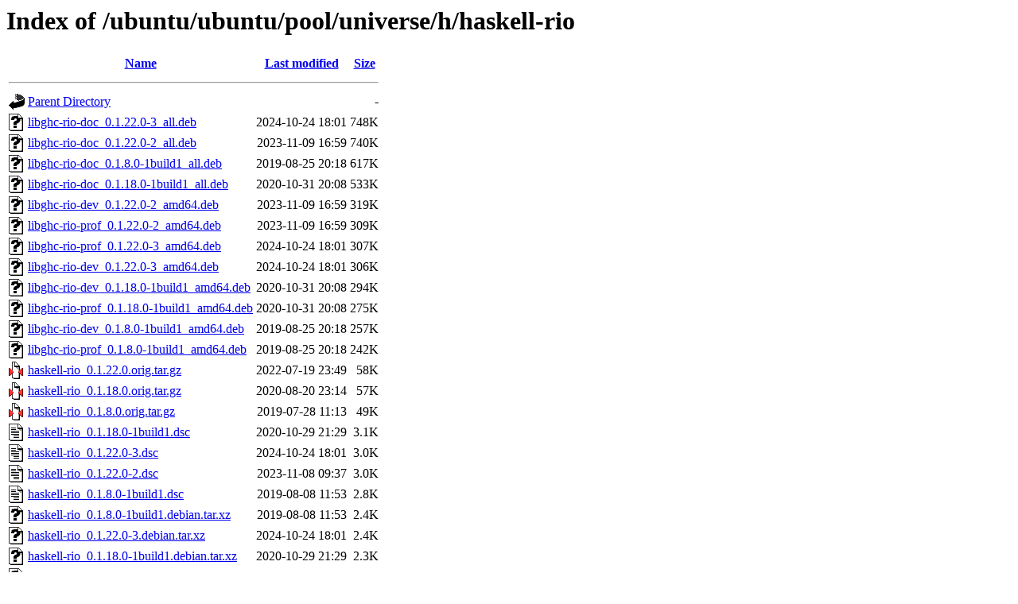

--- FILE ---
content_type: text/html;charset=UTF-8
request_url: http://gl.archive.ubuntu.com/ubuntu/ubuntu/pool/universe/h/haskell-rio/?C=S;O=D
body_size: 906
content:
<!DOCTYPE HTML PUBLIC "-//W3C//DTD HTML 3.2 Final//EN">
<html>
 <head>
  <title>Index of /ubuntu/ubuntu/pool/universe/h/haskell-rio</title>
 </head>
 <body>
<h1>Index of /ubuntu/ubuntu/pool/universe/h/haskell-rio</h1>
  <table>
   <tr><th valign="top"><img src="/icons/blank.gif" alt="[ICO]"></th><th><a href="?C=N;O=A">Name</a></th><th><a href="?C=M;O=A">Last modified</a></th><th><a href="?C=S;O=A">Size</a></th></tr>
   <tr><th colspan="4"><hr></th></tr>
<tr><td valign="top"><img src="/icons/back.gif" alt="[PARENTDIR]"></td><td><a href="/ubuntu/ubuntu/pool/universe/h/">Parent Directory</a></td><td>&nbsp;</td><td align="right">  - </td></tr>
<tr><td valign="top"><img src="/icons/unknown.gif" alt="[   ]"></td><td><a href="libghc-rio-doc_0.1.22.0-3_all.deb">libghc-rio-doc_0.1.22.0-3_all.deb</a></td><td align="right">2024-10-24 18:01  </td><td align="right">748K</td></tr>
<tr><td valign="top"><img src="/icons/unknown.gif" alt="[   ]"></td><td><a href="libghc-rio-doc_0.1.22.0-2_all.deb">libghc-rio-doc_0.1.22.0-2_all.deb</a></td><td align="right">2023-11-09 16:59  </td><td align="right">740K</td></tr>
<tr><td valign="top"><img src="/icons/unknown.gif" alt="[   ]"></td><td><a href="libghc-rio-doc_0.1.8.0-1build1_all.deb">libghc-rio-doc_0.1.8.0-1build1_all.deb</a></td><td align="right">2019-08-25 20:18  </td><td align="right">617K</td></tr>
<tr><td valign="top"><img src="/icons/unknown.gif" alt="[   ]"></td><td><a href="libghc-rio-doc_0.1.18.0-1build1_all.deb">libghc-rio-doc_0.1.18.0-1build1_all.deb</a></td><td align="right">2020-10-31 20:08  </td><td align="right">533K</td></tr>
<tr><td valign="top"><img src="/icons/unknown.gif" alt="[   ]"></td><td><a href="libghc-rio-dev_0.1.22.0-2_amd64.deb">libghc-rio-dev_0.1.22.0-2_amd64.deb</a></td><td align="right">2023-11-09 16:59  </td><td align="right">319K</td></tr>
<tr><td valign="top"><img src="/icons/unknown.gif" alt="[   ]"></td><td><a href="libghc-rio-prof_0.1.22.0-2_amd64.deb">libghc-rio-prof_0.1.22.0-2_amd64.deb</a></td><td align="right">2023-11-09 16:59  </td><td align="right">309K</td></tr>
<tr><td valign="top"><img src="/icons/unknown.gif" alt="[   ]"></td><td><a href="libghc-rio-prof_0.1.22.0-3_amd64.deb">libghc-rio-prof_0.1.22.0-3_amd64.deb</a></td><td align="right">2024-10-24 18:01  </td><td align="right">307K</td></tr>
<tr><td valign="top"><img src="/icons/unknown.gif" alt="[   ]"></td><td><a href="libghc-rio-dev_0.1.22.0-3_amd64.deb">libghc-rio-dev_0.1.22.0-3_amd64.deb</a></td><td align="right">2024-10-24 18:01  </td><td align="right">306K</td></tr>
<tr><td valign="top"><img src="/icons/unknown.gif" alt="[   ]"></td><td><a href="libghc-rio-dev_0.1.18.0-1build1_amd64.deb">libghc-rio-dev_0.1.18.0-1build1_amd64.deb</a></td><td align="right">2020-10-31 20:08  </td><td align="right">294K</td></tr>
<tr><td valign="top"><img src="/icons/unknown.gif" alt="[   ]"></td><td><a href="libghc-rio-prof_0.1.18.0-1build1_amd64.deb">libghc-rio-prof_0.1.18.0-1build1_amd64.deb</a></td><td align="right">2020-10-31 20:08  </td><td align="right">275K</td></tr>
<tr><td valign="top"><img src="/icons/unknown.gif" alt="[   ]"></td><td><a href="libghc-rio-dev_0.1.8.0-1build1_amd64.deb">libghc-rio-dev_0.1.8.0-1build1_amd64.deb</a></td><td align="right">2019-08-25 20:18  </td><td align="right">257K</td></tr>
<tr><td valign="top"><img src="/icons/unknown.gif" alt="[   ]"></td><td><a href="libghc-rio-prof_0.1.8.0-1build1_amd64.deb">libghc-rio-prof_0.1.8.0-1build1_amd64.deb</a></td><td align="right">2019-08-25 20:18  </td><td align="right">242K</td></tr>
<tr><td valign="top"><img src="/icons/compressed.gif" alt="[   ]"></td><td><a href="haskell-rio_0.1.22.0.orig.tar.gz">haskell-rio_0.1.22.0.orig.tar.gz</a></td><td align="right">2022-07-19 23:49  </td><td align="right"> 58K</td></tr>
<tr><td valign="top"><img src="/icons/compressed.gif" alt="[   ]"></td><td><a href="haskell-rio_0.1.18.0.orig.tar.gz">haskell-rio_0.1.18.0.orig.tar.gz</a></td><td align="right">2020-08-20 23:14  </td><td align="right"> 57K</td></tr>
<tr><td valign="top"><img src="/icons/compressed.gif" alt="[   ]"></td><td><a href="haskell-rio_0.1.8.0.orig.tar.gz">haskell-rio_0.1.8.0.orig.tar.gz</a></td><td align="right">2019-07-28 11:13  </td><td align="right"> 49K</td></tr>
<tr><td valign="top"><img src="/icons/text.gif" alt="[TXT]"></td><td><a href="haskell-rio_0.1.18.0-1build1.dsc">haskell-rio_0.1.18.0-1build1.dsc</a></td><td align="right">2020-10-29 21:29  </td><td align="right">3.1K</td></tr>
<tr><td valign="top"><img src="/icons/text.gif" alt="[TXT]"></td><td><a href="haskell-rio_0.1.22.0-3.dsc">haskell-rio_0.1.22.0-3.dsc</a></td><td align="right">2024-10-24 18:01  </td><td align="right">3.0K</td></tr>
<tr><td valign="top"><img src="/icons/text.gif" alt="[TXT]"></td><td><a href="haskell-rio_0.1.22.0-2.dsc">haskell-rio_0.1.22.0-2.dsc</a></td><td align="right">2023-11-08 09:37  </td><td align="right">3.0K</td></tr>
<tr><td valign="top"><img src="/icons/text.gif" alt="[TXT]"></td><td><a href="haskell-rio_0.1.8.0-1build1.dsc">haskell-rio_0.1.8.0-1build1.dsc</a></td><td align="right">2019-08-08 11:53  </td><td align="right">2.8K</td></tr>
<tr><td valign="top"><img src="/icons/unknown.gif" alt="[   ]"></td><td><a href="haskell-rio_0.1.8.0-1build1.debian.tar.xz">haskell-rio_0.1.8.0-1build1.debian.tar.xz</a></td><td align="right">2019-08-08 11:53  </td><td align="right">2.4K</td></tr>
<tr><td valign="top"><img src="/icons/unknown.gif" alt="[   ]"></td><td><a href="haskell-rio_0.1.22.0-3.debian.tar.xz">haskell-rio_0.1.22.0-3.debian.tar.xz</a></td><td align="right">2024-10-24 18:01  </td><td align="right">2.4K</td></tr>
<tr><td valign="top"><img src="/icons/unknown.gif" alt="[   ]"></td><td><a href="haskell-rio_0.1.18.0-1build1.debian.tar.xz">haskell-rio_0.1.18.0-1build1.debian.tar.xz</a></td><td align="right">2020-10-29 21:29  </td><td align="right">2.3K</td></tr>
<tr><td valign="top"><img src="/icons/unknown.gif" alt="[   ]"></td><td><a href="haskell-rio_0.1.22.0-2.debian.tar.xz">haskell-rio_0.1.22.0-2.debian.tar.xz</a></td><td align="right">2023-11-08 09:37  </td><td align="right">2.3K</td></tr>
   <tr><th colspan="4"><hr></th></tr>
</table>
<address>Apache Server at gl.archive.ubuntu.com Port 80</address>
</body></html>
